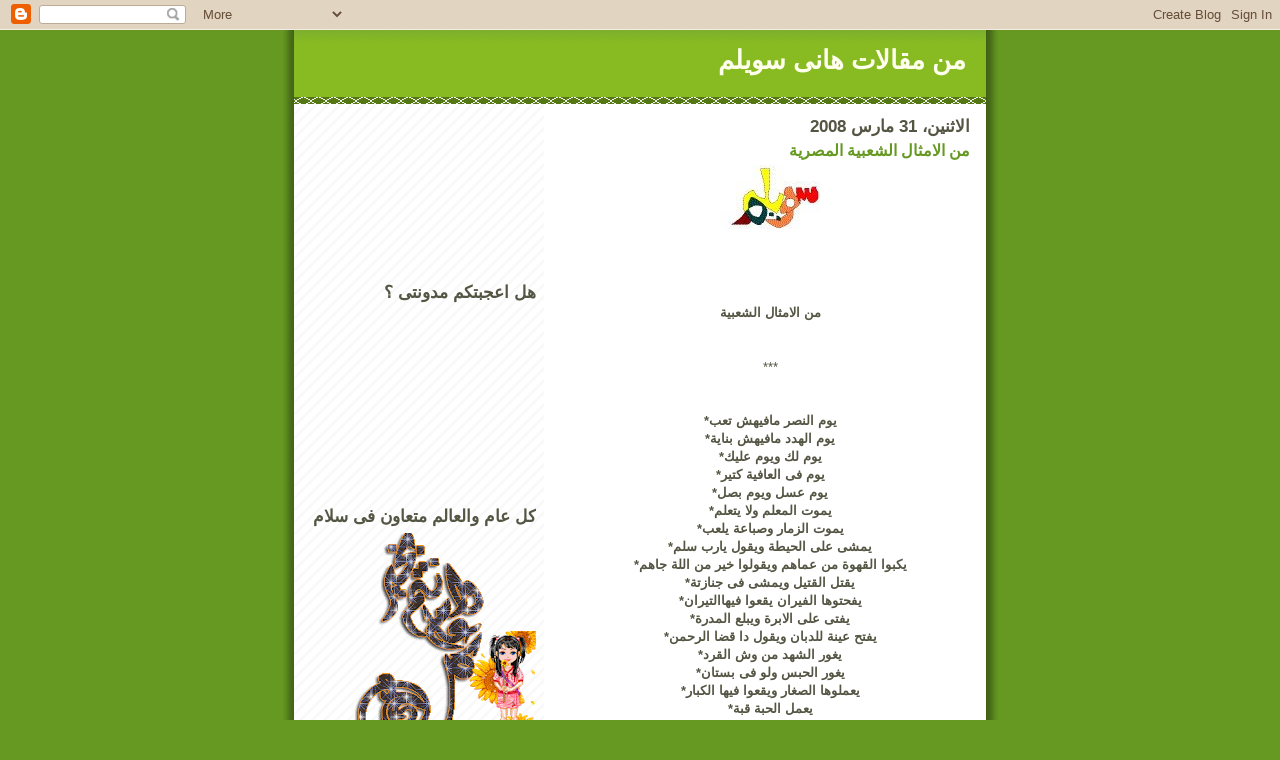

--- FILE ---
content_type: text/html; charset=UTF-8
request_url: https://rosaelyosef.blogspot.com/2008/03/
body_size: 12877
content:
<!DOCTYPE html>
<html dir='rtl'>
<head>
<link href='https://www.blogger.com/static/v1/widgets/649424882-widget_css_bundle_rtl.css' rel='stylesheet' type='text/css'/>
<meta content='text/html; charset=UTF-8' http-equiv='Content-Type'/>
<meta content='blogger' name='generator'/>
<link href='https://rosaelyosef.blogspot.com/favicon.ico' rel='icon' type='image/x-icon'/>
<link href='http://rosaelyosef.blogspot.com/2008/03/' rel='canonical'/>
<link rel="alternate" type="application/atom+xml" title="من مقالات هانى سويلم - Atom" href="https://rosaelyosef.blogspot.com/feeds/posts/default" />
<link rel="alternate" type="application/rss+xml" title="من مقالات هانى سويلم - RSS" href="https://rosaelyosef.blogspot.com/feeds/posts/default?alt=rss" />
<link rel="service.post" type="application/atom+xml" title="من مقالات هانى سويلم - Atom" href="https://www.blogger.com/feeds/811687077723567367/posts/default" />
<!--Can't find substitution for tag [blog.ieCssRetrofitLinks]-->
<meta content='http://rosaelyosef.blogspot.com/2008/03/' property='og:url'/>
<meta content='من مقالات هانى سويلم' property='og:title'/>
<meta content='' property='og:description'/>
<title>من مقالات هانى سويلم: مارس 2008</title>
<style id='page-skin-1' type='text/css'><!--
/*
-----------------------------------------------
Blogger Template Style
Name:     Son of Moto (Mean Green Blogging Machine variation)
Date:     23 Feb 2004
Updated by: Blogger Team
----------------------------------------------- */
/* Primary layout */
body {
margin: 0;
padding: 0;
border: 0;
text-align: center;
color: #555544;
background: #692 url(https://resources.blogblog.com/blogblog/data/moto_son/outerwrap.gif) top center repeat-y;
font-size: small;
}
img {
border: 0;
display: block;
}
.clear {
clear: both;
}
/* Wrapper */
#outer-wrapper {
margin: 0 auto;
border: 0;
width: 692px;
text-align: right;
background: #ffffff url(https://resources.blogblog.com/blogblog/data/moto_son/innerwrap.gif) top left repeat-y;
font: normal normal 100% tahoma, 'Trebuchet MS', lucida, helvetica, sans-serif;
}
/* Header */
#header-wrapper	{
background: #8b2 url(https://resources.blogblog.com/blogblog/data/moto_son/headbotborder.gif) bottom right repeat-x;
margin: 0 auto;
padding-top: 0;
padding-left: 0;
padding-bottom: 15px;
padding-right: 0;
border: 0;
}
#header h1 {
text-align: right;
font-size: 200%;
color: #ffffee;
margin: 0;
padding-top: 15px;
padding-left: 20px;
padding-bottom: 0;
padding-right: 20px;
background-image: url(https://resources.blogblog.com/blogblog/data/moto_son/topper.gif);
background-repeat: repeat-x;
background-position: top right;
}
h1 a, h1 a:link, h1 a:visited {
color: #ffffee;
}
#header .description {
font-size: 110%;
text-align: right;
padding-top: 3px;
padding-left: 20px;
padding-bottom: 10px;
padding-right: 23px;
margin: 0;
line-height:140%;
color: #ffffee;
}
/* Inner layout */
#content-wrapper {
padding: 0 16px;
}
#main {
width: 400px;
float: right;
word-wrap: break-word; /* fix for long text breaking sidebar float in IE */
overflow: hidden;     /* fix for long non-text content breaking IE sidebar float */
}
#sidebar {
width: 226px;
float: left;
color: #555544;
word-wrap: break-word; /* fix for long text breaking sidebar float in IE */
overflow: hidden;     /* fix for long non-text content breaking IE sidebar float */
}
/* Bottom layout */
#footer	{
clear: right;
margin: 0;
padding: 0 20px;
border: 0;
text-align: right;
border-top: 1px solid #f9f9f9;
}
#footer .widget	{
text-align: right;
margin: 0;
padding: 10px 0;
background-color: transparent;
}
/* Default links 	*/
a:link, a:visited {
font-weight: bold;
text-decoration: none;
color: #669922;
background: transparent;
}
a:hover {
font-weight: bold;
text-decoration: underline;
color: #88bb22;
background: transparent;
}
a:active {
font-weight : bold;
text-decoration : none;
color: #88bb22;
background: transparent;
}
/* Typography */
.main p, .sidebar p, .post-body {
line-height: 140%;
margin-top: 5px;
margin-bottom: 1em;
}
.post-body blockquote {
line-height:1.3em;
}
h2, h3, h4, h5	{
margin: 0;
padding: 0;
}
h2 {
font-size: 130%;
}
h2.date-header {
color: #555544;
}
.post h3 {
margin-top: 5px;
font-size: 120%;
}
.post-footer {
font-style: italic;
}
.sidebar h2 {
color: #555544;
}
.sidebar .widget {
margin-top: 12px;
margin-left: 0;
margin-bottom: 13px;
margin-right: 0;
padding: 0;
}
.main .widget {
margin-top: 12px;
margin-left: 0;
margin-bottom: 0;
margin-right: 0;
}
li  {
line-height: 160%;
}
.sidebar ul {
margin-right: 0;
margin-top: 0;
padding-right: 0;
}
.sidebar ul li {
list-style: disc url(https://resources.blogblog.com/blogblog/data/moto_son/diamond.gif) inside;
vertical-align: top;
padding: 0;
margin: 0;
}
.widget-content {
margin-top: 0.5em;
}
/* Profile
----------------------------------------------- */
.profile-datablock {
margin-top: 3px;
margin-left: 0;
margin-bottom: 5px;
margin-right: 0;
line-height: 140%;
}
.profile-textblock {
margin-right: 0;
}
.profile-img {
float: right;
margin-top: 0;
margin-left: 5px;
margin-bottom: 5px;
margin-right: 0;
border:4px solid #8b2;
}
#comments  {
border: 0;
border-top: 1px dashed #eed;
margin-top: 10px;
margin-left: 0;
margin-bottom: 0;
margin-right: 0;
padding: 0;
}
#comments h4	{
margin-top: 10px;
font-weight: normal;
font-style: italic;
text-transform: uppercase;
letter-spacing: 1px;
}
#comments dl dt 	{
font-weight: bold;
font-style: italic;
margin-top: 35px;
padding-top: 1px;
padding-left: 0;
padding-bottom: 0;
padding-right: 18px;
background: transparent url(https://resources.blogblog.com/blogblog/data/moto_son/commentbug.gif) top right no-repeat;
}
#comments dl dd	{
padding: 0;
margin: 0;
}
.deleted-comment {
font-style:italic;
color:gray;
}
.feed-links {
clear: both;
line-height: 2.5em;
}
#blog-pager-newer-link {
float: right;
}
#blog-pager-older-link {
float: left;
}
#blog-pager {
text-align: center;
}
/** Page structure tweaks for layout editor wireframe */
body#layout #outer-wrapper {
padding-top: 0;
}
body#layout #header,
body#layout #content-wrapper,
body#layout #footer {
padding: 0;
}

--></style>
<link href='https://www.blogger.com/dyn-css/authorization.css?targetBlogID=811687077723567367&amp;zx=cd8ba9f0-f568-40d7-a872-2b2dcdbec52b' media='none' onload='if(media!=&#39;all&#39;)media=&#39;all&#39;' rel='stylesheet'/><noscript><link href='https://www.blogger.com/dyn-css/authorization.css?targetBlogID=811687077723567367&amp;zx=cd8ba9f0-f568-40d7-a872-2b2dcdbec52b' rel='stylesheet'/></noscript>
<meta name='google-adsense-platform-account' content='ca-host-pub-1556223355139109'/>
<meta name='google-adsense-platform-domain' content='blogspot.com'/>

<!-- data-ad-client=ca-pub-4270872445103492 -->

</head>
<body>
<div class='navbar section' id='navbar'><div class='widget Navbar' data-version='1' id='Navbar1'><script type="text/javascript">
    function setAttributeOnload(object, attribute, val) {
      if(window.addEventListener) {
        window.addEventListener('load',
          function(){ object[attribute] = val; }, false);
      } else {
        window.attachEvent('onload', function(){ object[attribute] = val; });
      }
    }
  </script>
<div id="navbar-iframe-container"></div>
<script type="text/javascript" src="https://apis.google.com/js/platform.js"></script>
<script type="text/javascript">
      gapi.load("gapi.iframes:gapi.iframes.style.bubble", function() {
        if (gapi.iframes && gapi.iframes.getContext) {
          gapi.iframes.getContext().openChild({
              url: 'https://www.blogger.com/navbar/811687077723567367?origin\x3dhttps://rosaelyosef.blogspot.com',
              where: document.getElementById("navbar-iframe-container"),
              id: "navbar-iframe"
          });
        }
      });
    </script><script type="text/javascript">
(function() {
var script = document.createElement('script');
script.type = 'text/javascript';
script.src = '//pagead2.googlesyndication.com/pagead/js/google_top_exp.js';
var head = document.getElementsByTagName('head')[0];
if (head) {
head.appendChild(script);
}})();
</script>
</div></div>
<div id='outer-wrapper'><div id='wrap2'>
<!-- skip links for text browsers -->
<span id='skiplinks' style='display:none;'>
<a href='#main'>skip to main </a> |
      <a href='#sidebar'>skip to sidebar</a>
</span>
<div id='header-wrapper'>
<div class='header section' id='header'><div class='widget Header' data-version='1' id='Header1'>
<div id='header-inner'>
<div class='titlewrapper'>
<h1 class='title'>
<a href='https://rosaelyosef.blogspot.com/'>
من مقالات هانى سويلم
</a>
</h1>
</div>
<div class='descriptionwrapper'>
<p class='description'><span>
</span></p>
</div>
</div>
</div></div>
</div>
<div id='content-wrapper'>
<div id='crosscol-wrapper' style='text-align:center'>
<div class='crosscol no-items section' id='crosscol'></div>
</div>
<div id='main-wrapper'>
<div class='main section' id='main'><div class='widget Blog' data-version='1' id='Blog1'>
<div class='blog-posts hfeed'>

          <div class="date-outer">
        
<h2 class='date-header'><span>الاثنين&#1548; 31 مارس 2008</span></h2>

          <div class="date-posts">
        
<div class='post-outer'>
<div class='post hentry uncustomized-post-template' itemprop='blogPost' itemscope='itemscope' itemtype='http://schema.org/BlogPosting'>
<meta content='https://blogger.googleusercontent.com/img/b/R29vZ2xl/AVvXsEid6WbYJC2-RQhz_SwEWna5_Gd-EqENPbz3OBq_joROQBV_sim57-MzceXIhtsQB15CZTclQh8tInYdl9jLGzu2fgXnaj-9FBdHZ44sfLT3pu5k9EXQ76W9aVa-02tP5OXGKT_cPcZrvXw/s320/swailam_small.jpg' itemprop='image_url'/>
<meta content='811687077723567367' itemprop='blogId'/>
<meta content='7763278915531184501' itemprop='postId'/>
<a name='7763278915531184501'></a>
<h3 class='post-title entry-title' itemprop='name'>
<a href='https://rosaelyosef.blogspot.com/2008/03/blog-post_31.html'>من الامثال الشعبية المصرية</a>
</h3>
<div class='post-header'>
<div class='post-header-line-1'></div>
</div>
<div class='post-body entry-content' id='post-body-7763278915531184501' itemprop='description articleBody'>
<a href="https://blogger.googleusercontent.com/img/b/R29vZ2xl/AVvXsEid6WbYJC2-RQhz_SwEWna5_Gd-EqENPbz3OBq_joROQBV_sim57-MzceXIhtsQB15CZTclQh8tInYdl9jLGzu2fgXnaj-9FBdHZ44sfLT3pu5k9EXQ76W9aVa-02tP5OXGKT_cPcZrvXw/s1600-h/swailam_small.jpg"><img alt="" border="0" id="BLOGGER_PHOTO_ID_5183956877077440370" src="https://blogger.googleusercontent.com/img/b/R29vZ2xl/AVvXsEid6WbYJC2-RQhz_SwEWna5_Gd-EqENPbz3OBq_joROQBV_sim57-MzceXIhtsQB15CZTclQh8tInYdl9jLGzu2fgXnaj-9FBdHZ44sfLT3pu5k9EXQ76W9aVa-02tP5OXGKT_cPcZrvXw/s320/swailam_small.jpg" style="DISPLAY: block; MARGIN: 0px auto 10px; CURSOR: hand; TEXT-ALIGN: center" /></a><br /><div align="center"></div><br /><div align="center"></div><br /><div align="center"><strong>من الامثال الشعبية</strong></div><br /><div align="center"><strong></strong></div><br /><div align="center">***</div><br /><div align="center"><br /><strong>يوم النصر مافيهش تعب*<br />يوم الهدد مافيهش بناية*<br />يوم لك ويوم عليك*<br />يوم فى العافية كتير*<br />يوم عسل ويوم بصل*<br />يموت المعلم ولا يتعلم*<br />يموت الزمار وصباعة يلعب*<br />يمشى على الحيطة ويقول يارب سلم*<br />يكبوا القهوة من عماهم ويقولوا خير من اللة جاهم*<br />يقتل القتيل ويمشى فى جنازتة*<br />يفحتوها الفيران يقعوا فيهاالتيران*<br />يفتى على الابرة ويبلع المدرة*<br />يفتح عينة للدبان ويقول دا قضا الرحمن*<br />يغور الشهد من وش القرد*<br />يغور الحبس ولو فى بستان*<br />يعملوها الصغار ويقعوا فيها الكبار*<br />يعمل الحبة قبة*<br />يعرج فى حارة العرج*<br />يضرب فى زفة ويصالح فى عطفة*<br />يصوم يصوم ويفطر على بصلة*<br />يدى الحلق للى بلا ودان*<br />يخلق من ضهر العالم جاهل*<br />يخلق من الشبة اربعين*<br />يخاف من الخنفسة ويلعب بالتعبان*<br />يحسدوا العريان على شراية الصابون*<br />يجرح ويداوى*<br />يبيع المية فى حارة السقايين*<br />يبقى مالى ولا يهنالى*<br />يا ودن طنى كل ساعة خبر*<br />يا وحشة كونى نغشة*<br />واخد القرد على كتر مالة المال يفنى والقرد يفضل على حالة*<br />ياما جاب الغراب لامة*<br />ياما فى الجراب يا حاوى<br />*******************<br />مع تحيات<br />هانى سويلم<br /><br /></strong><a href="mailto:hanyswailam@hotmail.com"><strong>hanyswailam@hotmail.com</strong></a><br /><a href="http://qanter.50megs.com/"><strong>http://hanysamir77.jeeran.com</strong></a><br /><br />*********</div><br /><div align="center"></div><br /><div align="center"><strong>من الشعر الشعبى&#8207;<br /><br />البنت بيضا بيضا البنت بيضا وانا اعمل اية<br /></strong><a href="//www.blogger.com/important%20for%20me/My%20Webs/our%20webs/our%20sites/hany.GIF"></a><br /><strong><br />لما قالولى دة ولد انشد ضهرى واتسند<br />لما قالولى دة غلام انشد ضهرى واستقام<br />وكلونى البيض مقشر وعلية السمن عام<br />ولما قالولى بنية الحيطان مالت علية<br />وكلونى البيض بقشرة وبدل السمن مية<br /><br /></strong><a href="//www.blogger.com/important%20for%20me/My%20Webs/our%20webs/our%20sites/hany.GIF"></a><br /><strong><br />ما تفرحيش يام الولد بكرة مراتة تاخدة وتحرمك من جنية واللى يجيبة تاخدة<br /><br /></strong><a href="//www.blogger.com/important%20for%20me/My%20Webs/our%20webs/our%20sites/hany.GIF"></a><br /><strong><br />يجيب المشمش فى كمة ويحود بية عن اودة امة<br /><br />خلية ولو يطلع قاسى ويضربنى ويفلق راسى<br />ويكب طبيخة فى الحارة ويقول دة فى امى خسارة<br /><br />ولما قالوا دى بنية قلت الحبيبة جاية تكنس لى وتفرشلى وتسخن لى المية وتخدمنى<br /><br /></strong><a href="//www.blogger.com/important%20for%20me/My%20Webs/our%20webs/our%20sites/hany.GIF"></a><br /><strong><br />يابت جولى لابوكى خلية يديكى لى<br />وان مارضيشى ابوكى امك ميالة لى<br />دة انتى بنية عمنول وانا ولد السنة دى<br /><br /><br />يا حمام العمدة ياحمام الغفير<br />واللى عندة واحدة سمينة يوديها للخراطين<br />واللى عندة واحدة رفيعة يوديها للعلافين<br />واللى معاة واحدة سودة يوديها للبياضين<br />واللى معاة واحدة بيضا يرمى عليها البشكير<br />تعالى تعالى يابيضا تعالى<br />مهر البيض غالى<br />مهرك ياصبية يتشال فى صوانى<br />آة يا بيضا آة يابيضا<br />ونشيلك شيل يا بيضا<br />ونحطك حط يا بيضا<br />ونخلى العازل يا بيضا<br />يتشال يتحط يا بيضا<br /><br />الجرف وجعنى وانا نازلة املى الجلل<br />عدى عليا ابن عمى وانا جلت طلعنى<br />عمل دويرة وجاللى دراعى بيوجعنى<br />والجرف وجعنى وانا نازلة باملا الجلل<br />عدى عليا ابن خالى انا جلت طلعنى<br />عمل دويرة وجاللى دماغى بيوجعنى<br />وانا نازلة باملا الجلل<br />عدى عليا الغريب<br />انا جلت طلعنى<br />شمر دراعة اليمين ونزل وطلعنى<br />جاللى اجيب لك دوا<br />جلت الدوا عندى<br />جاللى نجيب لك حكيم<br />جلت الحكيم ربى<br />وانا نازلة باملا الجلل<br /><br />طلعت فوج السطوح السطح وجعنى<br />كسر دراعى اليمين والتانى يوجعنى<br />جالولى تاخدى ابن عمك<br />جلت لا واللة<br />جالولى تاخدى ابن خالك<br />جلت حد اللة<br />جالولى تاخدى الغريب حفضة باسم اللة<br /><br />درج الحمام ع الكوم<br />ولا فيش جواز اليوم<br />كلو بعضكم يابنات<br />درج الحمام ع الجنا<br />ولا فيش جواز السنة<br />كلو بعضكم يا بنات<br />بلحك سوس يا عبدة<br />بيعة واتجوز ياعبدة<br />يا اسطى سيد سوج على طول شارعنا ديج مافيهوش نور<br /><br />جوز الحمام يا امة<br />جوز الحمام يوة<br />جوز الحمام بعشرة<br />مين يشترية يوة يوة<br /><br />عروستنا منين منين م الحارة الفلانية<br />حاطة الجلة على الشباك وغطاها وردات وردات<br />وعريسها مع البشوات ما يجيش الا الساعة اتنين<br />حاطة الجلة على السرير وغطاها مناديل مناديل<br />وعريسها مع المدير<br />ما يجيش الا الساعة اتنين<br /><br />يا عروسة بيضتى الشاش<br />ياعروسة جوزك حشاش<br />شعرك حلتية ياعروسة لازم تلمية ياعروسة<br />وابو العروسة كان هنا من ساعة<br />ومهاة دواية من الدوا اللماعة<br />وابو العروسة كان هنا العصرية<br />ومعاة دواية من الدوا المصرية<br />يام العروسة كتر اللة خيرك<br />خدنا العروسة وجلعنا عينك<br />وابو العروسة ان كان جعان يتعشى<br />بنتك اصيلة نورت الفرشة<br />وابو العروسة انكان جعان ياجى ياكل<br />بنتك اصيلة نورت الحاصل<br /><br />يامة ويا لمة ويا لمية<br />بيتنى صاحية والدموع فى عينية<br />على اية بتضربنى وانا اسمى هانم<br />ومولعة الفونتار على السلالم<br />من يوم جوازى بيك ما شفت هنية<br />يا رايحين السوج جول لحمية موسى ضرب ست البنات روحية<br />يا دينى يامة الحليوة برة<br />يا دينى ديك رومى ياحبيبى ديك رومى<br />طلجنى وهات لى هدومى<br />وعوضى على اللة<br />يادينى ديك بلدى يا حبيبى ديك بلدى<br />طلجنى وهات لى ولدى<br />وعوضى على اللة<br /><br />وانا مالى انا لمل يخاصمنى سنة<br />البس لة بدلة بيضا واجلع لة بدلة بيضا<br />جلتلة رايحة الاوضة<br />جاللى مخاصمك سنة<br />البس لة بدلة بمبى واجلعلة بدلة بمبى<br />وملت لة على جنبى<br />جاللى مخاصمك سنة<br />البس لة بدلة كاكى واجلع لة بدلة بدلة كاكى وخدة على وراكى<br />جاللى مخاصمك سنة<br /><br />كيف ما حبنا<br />يا ليلى ونحبة كيف ما حبنا<br />همل بنات عمة وجة عندنا<br />كيف مص الجصب<br />يا ليلى كيف مص الجصب<br />همل بنات عمة وجانا وخطب<br /><br />دخل الحرامى وانا نايمة<br />حسس ودسس وانا نايمة<br />وسرج لباسى وانا نايمة<br />من تحت راسى وانا نايمة<br />يا جميص السهراية يا بتاع النوم<br />حط ايدة على دراعى لم جانى النوم<br />حط ايدة على كتفى لم جانى النوم<br />حط موسى على عيسى ولطشنى النوم<br /><br />كابس عليا النوم<br />جومى يا حماتى روحى<br />جوم بل العيش ولة يا على<br />جوم بل العيش فى الجروانة<br />وانا جاتنى امك زعلانة<br />جوم وطى اللنضة<br />بلليل بلليل بشويش بشويش<br />ولة يا على<br />ولة يا على<br /><br />اوعى تجول للندل يا عم<br />ولو كان على السرج راكب<br />ولا حد خالى من الهم حتى جلوع المراكب</strong> </div>
<div style='clear: both;'></div>
</div>
<div class='post-footer'>
<div class='post-footer-line post-footer-line-1'>
<span class='post-author vcard'>
مرسلة بواسطة
<span class='fn' itemprop='author' itemscope='itemscope' itemtype='http://schema.org/Person'>
<meta content='https://www.blogger.com/profile/17185482416474672554' itemprop='url'/>
<a class='g-profile' href='https://www.blogger.com/profile/17185482416474672554' rel='author' title='author profile'>
<span itemprop='name'>هانى سويلم</span>
</a>
</span>
</span>
<span class='post-timestamp'>
في
<meta content='http://rosaelyosef.blogspot.com/2008/03/blog-post_31.html' itemprop='url'/>
<a class='timestamp-link' href='https://rosaelyosef.blogspot.com/2008/03/blog-post_31.html' rel='bookmark' title='permanent link'><abbr class='published' itemprop='datePublished' title='2008-03-31T10:15:00-07:00'>10:15 ص</abbr></a>
</span>
<span class='post-comment-link'>
<a class='comment-link' href='https://www.blogger.com/comment/fullpage/post/811687077723567367/7763278915531184501' onclick=''>
ليست هناك تعليقات:
  </a>
</span>
<span class='post-icons'>
<span class='item-control blog-admin pid-936339648'>
<a href='https://www.blogger.com/post-edit.g?blogID=811687077723567367&postID=7763278915531184501&from=pencil' title='تعديل الرسالة'>
<img alt='' class='icon-action' height='18' src='https://resources.blogblog.com/img/icon18_edit_allbkg.gif' width='18'/>
</a>
</span>
</span>
<div class='post-share-buttons goog-inline-block'>
</div>
</div>
<div class='post-footer-line post-footer-line-2'>
<span class='post-labels'>
التسميات:
<a href='https://rosaelyosef.blogspot.com/search/label/%D9%85%D9%86%20%D8%A7%D9%84%D8%A7%D9%85%D8%AB%D8%A7%D9%84%20%D9%88%D8%A7%D9%84%D8%B4%D8%B9%D8%B1%20%D8%A7%D9%84%D8%B4%D8%B9%D8%A8%D9%89' rel='tag'>من الامثال والشعر الشعبى</a>
</span>
</div>
<div class='post-footer-line post-footer-line-3'>
<span class='post-location'>
</span>
</div>
</div>
</div>
</div>
<div class='post-outer'>
<div class='post hentry uncustomized-post-template' itemprop='blogPost' itemscope='itemscope' itemtype='http://schema.org/BlogPosting'>
<meta content='https://blogger.googleusercontent.com/img/b/R29vZ2xl/AVvXsEiXpRBiv7rPm6zJYsfqftEwAg-VSxCsHp5cQ2hr7YXn2c2eeRodhIhJSOlviy0pD-dm3ajjKwZc0fafKaonaTuOuxNoPgU2I3mkHPV9a-a94rQcEiGHMJoDfBT_uaLKAg6lzyg-zFLS8Eo/s320/swailam_small.jpg' itemprop='image_url'/>
<meta content='811687077723567367' itemprop='blogId'/>
<meta content='2525790627334629905' itemprop='postId'/>
<a name='2525790627334629905'></a>
<h3 class='post-title entry-title' itemprop='name'>
<a href='https://rosaelyosef.blogspot.com/2008/03/blog-post.html'>موعظة ... لأبنى العزيز</a>
</h3>
<div class='post-header'>
<div class='post-header-line-1'></div>
</div>
<div class='post-body entry-content' id='post-body-2525790627334629905' itemprop='description articleBody'>
<div align="right"><a href="http://hanysamir77.jeeran.com/"><img alt="" border="0" id="BLOGGER_PHOTO_ID_5183950507640940370" src="https://blogger.googleusercontent.com/img/b/R29vZ2xl/AVvXsEiXpRBiv7rPm6zJYsfqftEwAg-VSxCsHp5cQ2hr7YXn2c2eeRodhIhJSOlviy0pD-dm3ajjKwZc0fafKaonaTuOuxNoPgU2I3mkHPV9a-a94rQcEiGHMJoDfBT_uaLKAg6lzyg-zFLS8Eo/s320/swailam_small.jpg" style="DISPLAY: block; MARGIN: 0px auto 10px; CURSOR: hand; TEXT-ALIGN: center" /></a><br /><div align="center"><strong>موعظة... لأبنى<br />******<br />قال الوالد لأبنة وهو يعظة : يا بنى اذا كانت لديك مشاكل كثيرة مجتمعة عليك<br />فى دراسة وتحصيل موادك الدراسية , فعليك بأن تنظر الى جميع المشاكل<br />نظرة شاملة فى الحل , فلا يمكن ان تحل المشاكل بألاهتمام بمشكلة واحدة<br />والعمل على حلها بمفردها , ثم الاتجاة الى المشكلة الأخرى ... وهكذا.<br />لا يا بنى , لكن عليك ان تقوم بتخصيص بعض الوقت لكل مشاكلك كل يوم<br />بمعنى ان تقوم بدراسة ومتابعة معظم موادك الدراسية كل يوم , وبطريقة متوازية<br />حتى لا تهتم بمادة فتقتطع من الاخرى وقتها , فلا تسقط المشاكل الاخرى من حسبانك<br />لحين حل المشكلة الاولى , ففى ذلك ... نعم قد فرغت من حل هذة المشكلة , ولكن<br />سوف تتراكم عليك المشاكل الأخرى , وتتربص بك , فيصعب حلها.<br />لذا ... يا بنى عليك ان تواجة المشاكل التى امامك بهدوء, واستيعاب , ومتابعة,<br />دفعة واحدة متوازية فى فهم ومثابرة وايضا بمتابعة , كل ذلك فى رغبة ملحة فى النجاح.<br />بذلك سوف تنجح يا بنى فى حياتك.<br /><br /><br />هانى سويلم<br /></strong><a href="mailto:hanyswailam@hotmail.com"><strong>hanyswailam@hotmail.com</strong></a><br /><a href="http://qanter.50megs.com/"><strong>http://qanter.50megs.com</strong></a></div><br /><div align="center"></div><br /><div align="center"><strong>***</strong></div><br /><div align="center"><strong>لمن هذا النعيم &#1567;<br /><br />***<br />هيا بنا ننعم بتخيل الحياة فى الجنة ,<br />حيث ما لا عين رأت ولا اذن سمعت ولا خطر على قلب بشر .<br />كل ذلك فى حدود علمنا القليل القاصر على التخيل بما فى الواقع هناك !!<br />ليست هناك حروب وقتل .<br />هناك لن تجد صحف الصباح مليئة بصور قتل الانسان لأخية الانسان .<br />هناك تجد الحياة رغدة بكر عامرة بالخضرة والجنان .<br />هناك تسكن فى قصر عظيم و تنعم بكل متطلبات الحياة بغزارة و بوفرة<br />هناك تجد الحور العين فى انتظارك<br />جزاء ما صنعت هنا من خير لنفسك و لغيرك .<br />هناك تجد اصدقائك واحبائك ...<br />ابيك وامك جزاء ما احسنت لهم .<br />فهل اعددت نفسك الان لهذة الحياة الاجمل والخالدة &#1567;<br />حذارى ان تتعالى فى الارض<br />حذارى ان تفسد فيها<br />حذارى ان تقتل اخيك الانسان<br />حذارى ان تستغل قوت الناس<br />فهل تفعل ذلك الآن &#1567;<br />انتهى !<br />حب لأخيك ما تحب لنفسك فكلنا من آدم<br />و تخيل... آدم من تراب الارض !!<br />اعمل الخير ... وفقط<br />وسوف تسمع ذات يوم هو قاب قوسين او ادنى<br />سلاما سلاما<br /><br />هانى سويلم<br /></strong><a href="mailto:hanyswailam@hotmail.com"><strong>hanyswailam@hotmail.com</strong></a><br /><a href="http://qanter.50megs.com/"><strong>http://hanysamir77.jeeran.com</strong></a><br /><strong>***</strong></div><strong>وصية ام لأبنتها<br /></strong><div align="center"><strong><br />قالت أم لابنتها ليلة زفافها وهي تودعها أي بني&#1617;ــة إنك قد فارقت بيتك الذي منه خرجت ووكرك الذي فيه نشأت إلى وكر لم تألفيه وقرين لم تعرفيه فكوني له أمة يكن لك عبدا واحفظي له عشر خصال يكن لك ذخرا أما الأولى والثانية فالصحبة بالقناعة والمعاشرة بحسن السمع والطاعة أما الثالثة والرابعة فالتعهد لموقع عينيه والتفقد لموضع أنفه فلا تقع عيناه منك على قبيحولا يشمن منك إلا أطيب ريح والكحل أحسن الحسن الموصوف والماء والصابون أطيب الطيب المعروفوأما الخامسة والسادسة فالتفقد لوقت طعامه والهدوء عند منامه فإن حرارة الجوع ملهبة وتنغيص النوم مكربة وأما السابعة والثامنة فالعناية ببيته وماله والرعاية لنفسه وعياله أما التاسعة والعاشرة فلا تعصين له أمرا ولا تفشين له سرا فإنك أن عصيت أمره أوغرت صدره وإن أفشيت سره لم تأمني غدره ثم بعد ذلك .. إياك والفرح حين اكتئابه والاكتئاب حين فرحه فإن الأولى من التقصيروالثانية من التكدير وأشد ما تكونين له إعظاما أشد ما يكون لك إكراما ولن تصلي إلى ذلك حتى تؤثري رضاه على رضاك وهواه على هواك فيما أحببت أو كرهت والله يصنع لك الخير واستودعتك الله<br /><br />ملحوظة: الام اسمها امامة بنت الحارث<br />الابنة اسمها ام اياس<br />الزوج اسمة عمر بن حجر امير كندة<br />*******************<br />مهندس<br /><a href="http://hsamir.150m.com/">هانى سويلم</a><br />القاهرة للادوية<br /><br /></strong></div></div>
<div style='clear: both;'></div>
</div>
<div class='post-footer'>
<div class='post-footer-line post-footer-line-1'>
<span class='post-author vcard'>
مرسلة بواسطة
<span class='fn' itemprop='author' itemscope='itemscope' itemtype='http://schema.org/Person'>
<meta content='https://www.blogger.com/profile/17185482416474672554' itemprop='url'/>
<a class='g-profile' href='https://www.blogger.com/profile/17185482416474672554' rel='author' title='author profile'>
<span itemprop='name'>هانى سويلم</span>
</a>
</span>
</span>
<span class='post-timestamp'>
في
<meta content='http://rosaelyosef.blogspot.com/2008/03/blog-post.html' itemprop='url'/>
<a class='timestamp-link' href='https://rosaelyosef.blogspot.com/2008/03/blog-post.html' rel='bookmark' title='permanent link'><abbr class='published' itemprop='datePublished' title='2008-03-31T09:48:00-07:00'>9:48 ص</abbr></a>
</span>
<span class='post-comment-link'>
<a class='comment-link' href='https://www.blogger.com/comment/fullpage/post/811687077723567367/2525790627334629905' onclick=''>
ليست هناك تعليقات:
  </a>
</span>
<span class='post-icons'>
<span class='item-control blog-admin pid-936339648'>
<a href='https://www.blogger.com/post-edit.g?blogID=811687077723567367&postID=2525790627334629905&from=pencil' title='تعديل الرسالة'>
<img alt='' class='icon-action' height='18' src='https://resources.blogblog.com/img/icon18_edit_allbkg.gif' width='18'/>
</a>
</span>
</span>
<div class='post-share-buttons goog-inline-block'>
</div>
</div>
<div class='post-footer-line post-footer-line-2'>
<span class='post-labels'>
التسميات:
<a href='https://rosaelyosef.blogspot.com/search/label/%D9%85%D9%88%D8%B9%D8%B8%D8%A9%20%D9%84%D9%84%D8%AC%D9%85%D9%8A%D8%B9' rel='tag'>موعظة للجميع</a>
</span>
</div>
<div class='post-footer-line post-footer-line-3'>
<span class='post-location'>
</span>
</div>
</div>
</div>
</div>

        </div></div>
      
</div>
<div class='blog-pager' id='blog-pager'>
<span id='blog-pager-newer-link'>
<a class='blog-pager-newer-link' href='https://rosaelyosef.blogspot.com/' id='Blog1_blog-pager-newer-link' title='رسائل أحدث'>رسائل أحدث</a>
</span>
<span id='blog-pager-older-link'>
<a class='blog-pager-older-link' href='https://rosaelyosef.blogspot.com/search?updated-max=2008-03-31T09:48:00-07:00&amp;max-results=7' id='Blog1_blog-pager-older-link' title='رسائل أقدم'>رسائل أقدم</a>
</span>
<a class='home-link' href='https://rosaelyosef.blogspot.com/'>الصفحة الرئيسية</a>
</div>
<div class='clear'></div>
<div class='blog-feeds'>
<div class='feed-links'>
الاشتراك في:
<a class='feed-link' href='https://rosaelyosef.blogspot.com/feeds/posts/default' target='_blank' type='application/atom+xml'>التعليقات (Atom)</a>
</div>
</div>
</div></div>
</div>
<div id='sidebar-wrapper'>
<div class='sidebar section' id='sidebar'><div class='widget AdSense' data-version='1' id='AdSense1'>
<div class='widget-content'>
<script type="text/javascript"><!--
google_ad_client="pub-4270872445103492";
google_ad_host="pub-1556223355139109";
google_ad_host_channel="00000";
google_ad_width=180;
google_ad_height=150;
google_ad_format="180x150_as";
google_ad_type="text";
google_color_border="FFFFFF";
google_color_bg="FFFFFF";
google_color_link="555544";
google_color_url="669922";
google_color_text="555544";
//--></script>
<script type="text/javascript" src="//pagead2.googlesyndication.com/pagead/show_ads.js">
</script>
<div class='clear'></div>
</div>
</div><div class='widget Poll' data-version='1' id='Poll1'>
<h2 class='title'>هل اعجبتكم مدونتى &#1567;</h2>
<div class='widget-content'>
<iframe allowtransparency='true' frameborder='0' height='180' name='poll-widget5019034721467638675' style='border:none; width:100%;'></iframe>
<div class='clear'></div>
</div>
</div><div class='widget Image' data-version='1' id='Image2'>
<h2>كل عام والعالم متعاون فى سلام</h2>
<div class='widget-content'>
<img alt='كل عام والعالم متعاون فى سلام' height='220' id='Image2_img' src='https://blogger.googleusercontent.com/img/b/R29vZ2xl/AVvXsEgzZJDfgAtb4yUIuoJWw-FaOwdAQZCNRvrX6GlU9kc29X2vEnq1LKQMBZ6YhhEz1wcF0zifBRkZpN9YfTaNuAwpQb4KWRK7BKkhYWsJHeiYAnxLZMjKuKzGIOuiWhyMbOxOEwZqiblGFbk/s226/year.gif' width='226'/>
<br/>
</div>
<div class='clear'></div>
</div><div class='widget Image' data-version='1' id='Image1'>
<h2>السياحة فى مصر ... برج القاهرة</h2>
<div class='widget-content'>
<img alt='السياحة فى مصر ... برج القاهرة' height='150' id='Image1_img' src='https://blogger.googleusercontent.com/img/b/R29vZ2xl/AVvXsEiufRNOFE0ABvxRZP_M9g70LbAvcku-eRreHFxpSea6YKKKygHoWrY7iodLpFQeMSS4aXWvDUKmXf6qSZAGMrSklHAJfs1zJfTpxEGgKIJnd1bt11TUJr951JPIr0XUq06oRGir8vFGNo4/s226/tower.jpg' width='226'/>
<br/>
</div>
<div class='clear'></div>
</div><div class='widget BlogArchive' data-version='1' id='BlogArchive1'>
<h2>ارشيف سويلم</h2>
<div class='widget-content'>
<div id='ArchiveList'>
<div id='BlogArchive1_ArchiveList'>
<ul class='hierarchy'>
<li class='archivedate expanded'>
<a class='toggle' href='javascript:void(0)'>
<span class='zippy toggle-open'>

        &#9660;&#160;
      
</span>
</a>
<a class='post-count-link' href='https://rosaelyosef.blogspot.com/2008/'>
2008
</a>
<span class='post-count' dir='ltr'>(4)</span>
<ul class='hierarchy'>
<li class='archivedate collapsed'>
<a class='toggle' href='javascript:void(0)'>
<span class='zippy'>

        &#9668;&#160;
      
</span>
</a>
<a class='post-count-link' href='https://rosaelyosef.blogspot.com/2008/06/'>
يونيو
</a>
<span class='post-count' dir='ltr'>(2)</span>
</li>
</ul>
<ul class='hierarchy'>
<li class='archivedate expanded'>
<a class='toggle' href='javascript:void(0)'>
<span class='zippy toggle-open'>

        &#9660;&#160;
      
</span>
</a>
<a class='post-count-link' href='https://rosaelyosef.blogspot.com/2008/03/'>
مارس
</a>
<span class='post-count' dir='ltr'>(2)</span>
<ul class='posts'>
<li><a href='https://rosaelyosef.blogspot.com/2008/03/blog-post_31.html'>من الامثال الشعبية المصرية</a></li>
<li><a href='https://rosaelyosef.blogspot.com/2008/03/blog-post.html'>موعظة ... لأبنى العزيز</a></li>
</ul>
</li>
</ul>
</li>
</ul>
<ul class='hierarchy'>
<li class='archivedate collapsed'>
<a class='toggle' href='javascript:void(0)'>
<span class='zippy'>

        &#9668;&#160;
      
</span>
</a>
<a class='post-count-link' href='https://rosaelyosef.blogspot.com/2007/'>
2007
</a>
<span class='post-count' dir='ltr'>(1)</span>
<ul class='hierarchy'>
<li class='archivedate collapsed'>
<a class='toggle' href='javascript:void(0)'>
<span class='zippy'>

        &#9668;&#160;
      
</span>
</a>
<a class='post-count-link' href='https://rosaelyosef.blogspot.com/2007/06/'>
يونيو
</a>
<span class='post-count' dir='ltr'>(1)</span>
</li>
</ul>
</li>
</ul>
</div>
</div>
<div class='clear'></div>
</div>
</div><div class='widget Profile' data-version='1' id='Profile1'>
<h2>هانى سويلم</h2>
<div class='widget-content'>
<a href='https://www.blogger.com/profile/17185482416474672554'><img alt='صورتي' class='profile-img' height='80' src='//blogger.googleusercontent.com/img/b/R29vZ2xl/AVvXsEjRykmzgD1d6qRhVddRnABRTuajzk44An2nApI1TCxadnwMgPRgsuvkJjhYBRt7aJU3Nh_0aWQwkipa6NhX6twARnppw6cS3dlm508BBEdnJzwe9RmNCSiVEP9NcJEa7PA/s220/h7.jpg' width='80'/></a>
<dl class='profile-datablock'>
<dt class='profile-data'>
<a class='profile-name-link g-profile' href='https://www.blogger.com/profile/17185482416474672554' rel='author' style='background-image: url(//www.blogger.com/img/logo-16.png);'>
هانى سويلم
</a>
</dt>
<dd class='profile-textblock'>مهندس
هانى سويلم

&#160;</dd>
</dl>
<a class='profile-link' href='https://www.blogger.com/profile/17185482416474672554' rel='author'>عرض الملف الشخصي الكامل الخاص بي</a>
<div class='clear'></div>
</div>
</div></div>
</div>
<!-- spacer for skins that want sidebar and main to be the same height-->
<div class='clear'>&#160;</div>
</div>
<!-- end content-wrapper -->
<div id='footer-wrapper'>
<div class='footer no-items section' id='footer'></div>
</div>
</div></div>
<!-- end outer-wrapper -->

<script type="text/javascript" src="https://www.blogger.com/static/v1/widgets/2028843038-widgets.js"></script>
<script type='text/javascript'>
window['__wavt'] = 'AOuZoY60EKdsY_hp5_euVuXesumu0gaWMA:1769014051255';_WidgetManager._Init('//www.blogger.com/rearrange?blogID\x3d811687077723567367','//rosaelyosef.blogspot.com/2008/03/','811687077723567367');
_WidgetManager._SetDataContext([{'name': 'blog', 'data': {'blogId': '811687077723567367', 'title': '\u0645\u0646 \u0645\u0642\u0627\u0644\u0627\u062a \u0647\u0627\u0646\u0649 \u0633\u0648\u064a\u0644\u0645', 'url': 'https://rosaelyosef.blogspot.com/2008/03/', 'canonicalUrl': 'http://rosaelyosef.blogspot.com/2008/03/', 'homepageUrl': 'https://rosaelyosef.blogspot.com/', 'searchUrl': 'https://rosaelyosef.blogspot.com/search', 'canonicalHomepageUrl': 'http://rosaelyosef.blogspot.com/', 'blogspotFaviconUrl': 'https://rosaelyosef.blogspot.com/favicon.ico', 'bloggerUrl': 'https://www.blogger.com', 'hasCustomDomain': false, 'httpsEnabled': true, 'enabledCommentProfileImages': true, 'gPlusViewType': 'FILTERED_POSTMOD', 'adultContent': false, 'analyticsAccountNumber': '', 'encoding': 'UTF-8', 'locale': 'ar', 'localeUnderscoreDelimited': 'ar', 'languageDirection': 'rtl', 'isPrivate': false, 'isMobile': false, 'isMobileRequest': false, 'mobileClass': '', 'isPrivateBlog': false, 'isDynamicViewsAvailable': true, 'feedLinks': '\x3clink rel\x3d\x22alternate\x22 type\x3d\x22application/atom+xml\x22 title\x3d\x22\u0645\u0646 \u0645\u0642\u0627\u0644\u0627\u062a \u0647\u0627\u0646\u0649 \u0633\u0648\u064a\u0644\u0645 - Atom\x22 href\x3d\x22https://rosaelyosef.blogspot.com/feeds/posts/default\x22 /\x3e\n\x3clink rel\x3d\x22alternate\x22 type\x3d\x22application/rss+xml\x22 title\x3d\x22\u0645\u0646 \u0645\u0642\u0627\u0644\u0627\u062a \u0647\u0627\u0646\u0649 \u0633\u0648\u064a\u0644\u0645 - RSS\x22 href\x3d\x22https://rosaelyosef.blogspot.com/feeds/posts/default?alt\x3drss\x22 /\x3e\n\x3clink rel\x3d\x22service.post\x22 type\x3d\x22application/atom+xml\x22 title\x3d\x22\u0645\u0646 \u0645\u0642\u0627\u0644\u0627\u062a \u0647\u0627\u0646\u0649 \u0633\u0648\u064a\u0644\u0645 - Atom\x22 href\x3d\x22https://www.blogger.com/feeds/811687077723567367/posts/default\x22 /\x3e\n', 'meTag': '', 'adsenseClientId': 'ca-pub-4270872445103492', 'adsenseHostId': 'ca-host-pub-1556223355139109', 'adsenseHasAds': true, 'adsenseAutoAds': false, 'boqCommentIframeForm': true, 'loginRedirectParam': '', 'view': '', 'dynamicViewsCommentsSrc': '//www.blogblog.com/dynamicviews/4224c15c4e7c9321/js/comments.js', 'dynamicViewsScriptSrc': '//www.blogblog.com/dynamicviews/6e0d22adcfa5abea', 'plusOneApiSrc': 'https://apis.google.com/js/platform.js', 'disableGComments': true, 'interstitialAccepted': false, 'sharing': {'platforms': [{'name': '\u0627\u0644\u062d\u0635\u0648\u0644 \u0639\u0644\u0649 \u0627\u0644\u0631\u0627\u0628\u0637', 'key': 'link', 'shareMessage': '\u0627\u0644\u062d\u0635\u0648\u0644 \u0639\u0644\u0649 \u0627\u0644\u0631\u0627\u0628\u0637', 'target': ''}, {'name': 'Facebook', 'key': 'facebook', 'shareMessage': '\u0645\u0634\u0627\u0631\u0643\u0629 \u0625\u0644\u0649 Facebook', 'target': 'facebook'}, {'name': '\u0643\u062a\u0627\u0628\u0629 \u0645\u062f\u0648\u0646\u0629 \u062d\u0648\u0644 \u0647\u0630\u0647 \u0627\u0644\u0645\u0634\u0627\u0631\u0643\u0629', 'key': 'blogThis', 'shareMessage': '\u0643\u062a\u0627\u0628\u0629 \u0645\u062f\u0648\u0646\u0629 \u062d\u0648\u0644 \u0647\u0630\u0647 \u0627\u0644\u0645\u0634\u0627\u0631\u0643\u0629', 'target': 'blog'}, {'name': 'X', 'key': 'twitter', 'shareMessage': '\u0645\u0634\u0627\u0631\u0643\u0629 \u0625\u0644\u0649 X', 'target': 'twitter'}, {'name': 'Pinterest', 'key': 'pinterest', 'shareMessage': '\u0645\u0634\u0627\u0631\u0643\u0629 \u0625\u0644\u0649 Pinterest', 'target': 'pinterest'}, {'name': '\u0628\u0631\u064a\u062f \u0625\u0644\u0643\u062a\u0631\u0648\u0646\u064a', 'key': 'email', 'shareMessage': '\u0628\u0631\u064a\u062f \u0625\u0644\u0643\u062a\u0631\u0648\u0646\u064a', 'target': 'email'}], 'disableGooglePlus': true, 'googlePlusShareButtonWidth': 0, 'googlePlusBootstrap': '\x3cscript type\x3d\x22text/javascript\x22\x3ewindow.___gcfg \x3d {\x27lang\x27: \x27ar\x27};\x3c/script\x3e'}, 'hasCustomJumpLinkMessage': false, 'jumpLinkMessage': '\u0642\u0631\u0627\u0621\u0629 \u0627\u0644\u0645\u0632\u064a\u062f', 'pageType': 'archive', 'pageName': '\u0645\u0627\u0631\u0633 2008', 'pageTitle': '\u0645\u0646 \u0645\u0642\u0627\u0644\u0627\u062a \u0647\u0627\u0646\u0649 \u0633\u0648\u064a\u0644\u0645: \u0645\u0627\u0631\u0633 2008'}}, {'name': 'features', 'data': {}}, {'name': 'messages', 'data': {'edit': '\u062a\u0639\u062f\u064a\u0644', 'linkCopiedToClipboard': '\u062a\u0645 \u0646\u0633\u062e \u0627\u0644\u0631\u0627\u0628\u0637 \u0625\u0644\u0649 \u0627\u0644\u062d\u0627\u0641\u0638\u0629', 'ok': '\u062d\u0633\u0646\u064b\u0627', 'postLink': '\u0631\u0627\u0628\u0637 \u0627\u0644\u0645\u0634\u0627\u0631\u0643\u0629'}}, {'name': 'template', 'data': {'isResponsive': false, 'isAlternateRendering': false, 'isCustom': false}}, {'name': 'view', 'data': {'classic': {'name': 'classic', 'url': '?view\x3dclassic'}, 'flipcard': {'name': 'flipcard', 'url': '?view\x3dflipcard'}, 'magazine': {'name': 'magazine', 'url': '?view\x3dmagazine'}, 'mosaic': {'name': 'mosaic', 'url': '?view\x3dmosaic'}, 'sidebar': {'name': 'sidebar', 'url': '?view\x3dsidebar'}, 'snapshot': {'name': 'snapshot', 'url': '?view\x3dsnapshot'}, 'timeslide': {'name': 'timeslide', 'url': '?view\x3dtimeslide'}, 'isMobile': false, 'title': '\u0645\u0646 \u0645\u0642\u0627\u0644\u0627\u062a \u0647\u0627\u0646\u0649 \u0633\u0648\u064a\u0644\u0645', 'description': '', 'url': 'https://rosaelyosef.blogspot.com/2008/03/', 'type': 'feed', 'isSingleItem': false, 'isMultipleItems': true, 'isError': false, 'isPage': false, 'isPost': false, 'isHomepage': false, 'isArchive': true, 'isLabelSearch': false, 'archive': {'year': 2008, 'month': 3, 'rangeMessage': '\u0639\u0631\u0636 \u0627\u0644\u0645\u0634\u0627\u0631\u0643\u0627\u062a \u0645\u0646 \u0645\u0627\u0631\u0633, 2008'}}}]);
_WidgetManager._RegisterWidget('_NavbarView', new _WidgetInfo('Navbar1', 'navbar', document.getElementById('Navbar1'), {}, 'displayModeFull'));
_WidgetManager._RegisterWidget('_HeaderView', new _WidgetInfo('Header1', 'header', document.getElementById('Header1'), {}, 'displayModeFull'));
_WidgetManager._RegisterWidget('_BlogView', new _WidgetInfo('Blog1', 'main', document.getElementById('Blog1'), {'cmtInteractionsEnabled': false, 'lightboxEnabled': true, 'lightboxModuleUrl': 'https://www.blogger.com/static/v1/jsbin/3104867501-lbx__ar.js', 'lightboxCssUrl': 'https://www.blogger.com/static/v1/v-css/828616780-lightbox_bundle_rtl.css'}, 'displayModeFull'));
_WidgetManager._RegisterWidget('_AdSenseView', new _WidgetInfo('AdSense1', 'sidebar', document.getElementById('AdSense1'), {}, 'displayModeFull'));
_WidgetManager._RegisterWidget('_PollView', new _WidgetInfo('Poll1', 'sidebar', document.getElementById('Poll1'), {'pollid': '5019034721467638675', 'iframeurl': '/b/poll-results?pollWidget\x3dPoll1\x26txtclr\x3d%23555544\x26lnkclr\x3d%23669922\x26chrtclr\x3d%23669922\x26font\x3dnormal+normal+100%25+tahoma,+\x27Trebuchet+MS\x27,+lucida,+helvetica,+sans-serif\x26hideq\x3dtrue\x26purl\x3dhttps://rosaelyosef.blogspot.com/'}, 'displayModeFull'));
_WidgetManager._RegisterWidget('_ImageView', new _WidgetInfo('Image2', 'sidebar', document.getElementById('Image2'), {'resize': false}, 'displayModeFull'));
_WidgetManager._RegisterWidget('_ImageView', new _WidgetInfo('Image1', 'sidebar', document.getElementById('Image1'), {'resize': false}, 'displayModeFull'));
_WidgetManager._RegisterWidget('_BlogArchiveView', new _WidgetInfo('BlogArchive1', 'sidebar', document.getElementById('BlogArchive1'), {'languageDirection': 'rtl', 'loadingMessage': '\u200f\u062c\u0627\u0631\u064d \u0627\u0644\u062a\u062d\u0645\u064a\u0644\x26hellip;'}, 'displayModeFull'));
_WidgetManager._RegisterWidget('_ProfileView', new _WidgetInfo('Profile1', 'sidebar', document.getElementById('Profile1'), {}, 'displayModeFull'));
</script>
</body>
</html>

--- FILE ---
content_type: text/html; charset=utf-8
request_url: https://www.google.com/recaptcha/api2/aframe
body_size: 269
content:
<!DOCTYPE HTML><html><head><meta http-equiv="content-type" content="text/html; charset=UTF-8"></head><body><script nonce="K4zhP62Nrlh29GX-uYJM_w">/** Anti-fraud and anti-abuse applications only. See google.com/recaptcha */ try{var clients={'sodar':'https://pagead2.googlesyndication.com/pagead/sodar?'};window.addEventListener("message",function(a){try{if(a.source===window.parent){var b=JSON.parse(a.data);var c=clients[b['id']];if(c){var d=document.createElement('img');d.src=c+b['params']+'&rc='+(localStorage.getItem("rc::a")?sessionStorage.getItem("rc::b"):"");window.document.body.appendChild(d);sessionStorage.setItem("rc::e",parseInt(sessionStorage.getItem("rc::e")||0)+1);localStorage.setItem("rc::h",'1769014053647');}}}catch(b){}});window.parent.postMessage("_grecaptcha_ready", "*");}catch(b){}</script></body></html>